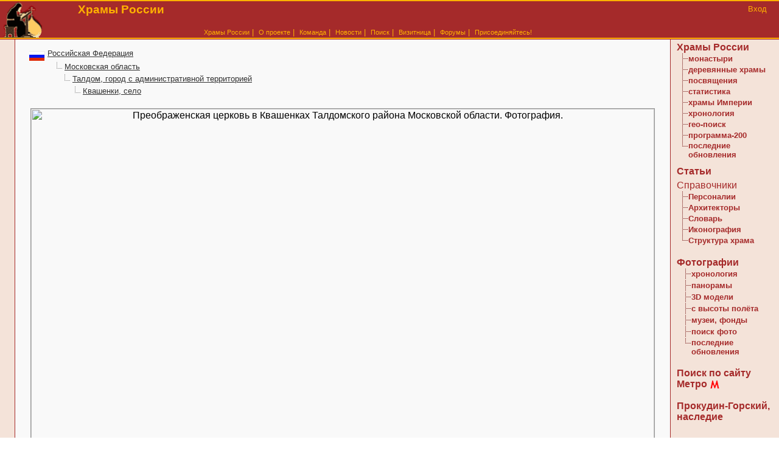

--- FILE ---
content_type: text/html
request_url: http://temples.ru/show_picture.php?PictureID=294140
body_size: 27207
content:
<!DOCTYPE HTML PUBLIC "-//W3C//DTD HTML 4.0 Transitional//EN">
<HTML>
<HEAD>
<TITLE>Московская область Талдомский район Квашенки Церковь Преображения Господня Фотография  </TITLE>
<meta name="google-site-verification" content="p67uIa1Ux3R5NQXknNNBULA8MBqsZsdwHKL6O3MDUkk" />
<meta name="yandex-verification" content="653a1d2b8c50e9f7" />
<meta http-equiv="Content-Type" content="text/html; charset=windows-1251">
<meta name="viewport" content="width=device-width, initial-scale=1"><META NAME="Keywords" content="Московская область, Талдомский район, Квашенки, Церковь Преображения Господня, Фотография, церковь, часовня, монастырь, храм">
<META NAME="Description" CONTENT="Преображенская церковь в Квашенках Талдомского района Московской области. Фотография.">
<LINK REL="shortcut icon" HREF="/favicon.ico" TYPE="image/x-icon" />
<LINK REL="icon" HREF="/favicon.ico" TYPE="image/x-icon" />
<link rel="search" type="application/opensearchdescription+xml" href="/xml/opensearch.xml" title="Храмы России">
<link rel="alternate" type="application/rss+xml" HREF="/rss.php" title="Отслеживать новости проекта по RSS">
<LINK HREF="/temples.css" REL="STYLESHEET" TYPE="text/css" />
<link rel="stylesheet" href="/fonts/font-awesome-4.7.0/css/font-awesome.min.css">
<LINK HREF="/css/pictures.css" REL="STYLESHEET" TYPE="text/css" />
<LINK HREF="/css/tree.css" REL="STYLESHEET" TYPE="text/css" />
<SCRIPT src="/js/js_fun.js" type="text/javascript"></SCRIPT>
<SCRIPT src="/js/lenta.js" type="text/javascript"></SCRIPT>
<SCRIPT src="/js/image_hint.js" type="text/javascript"></SCRIPT>
</HEAD>
<BODY  class="main">
<!--//<table style="color: #FFB100; border-top:2px solid #FFB100; border-bottom:1px solid #a52a2a; background-color: #a52a2a" width="100%" border="0"  cellspacing="0">//-->
<table class="main_header_table" cellpadding="0" cellspacing="0" border="0">
  <!-- вержняя желтая полоска  -->
  <!-- основное меню вверху сайта -->
    <TR>
  <TD style="border-bottom:2px solid #FFB100" rowspan="2">
  <A HREF="/index.php"><img BORDER="0" src="../img/logo_small.gif" width="73" height="60"></A>
  </TD>

  <td class="main_head" style="text-align: left; ">

  <h1>Храмы России</h1>
  </td>

  <td rowspan="2" style="width: 180px; border-bottom:2px solid #FFB100; vertical-align: top; text-align: right; padding-top:5px; padding-right: 20px; ">
  <a style="font-size: 10pt" href="users/" class="menu_top">Вход</a>
  </td>
  </TR>

  <tr><td style="color: #FFB100; font-size: 10pt; text-align: center; border-bottom:2px solid #FFB100">
  <!-- сслыки -->
  <!-- сслыки -->
<a href="/tree.php" class="menu_top">Храмы России</a>&nbsp;|&nbsp;
<a href="/about.php" class="menu_top"><nobr>О проекте</nobr></a>&nbsp;|&nbsp;
<a href="/team.php" class="menu_top"><nobr>Команда</nobr></a>&nbsp;|&nbsp;
<a href="/news.php" class="menu_top">Новости</a>&nbsp;|&nbsp;
<a href="/isearch.php" class="menu_top">Поиск</a>&nbsp;|&nbsp;
<a href="/persons.php" class="menu_top">Визитница</a>&nbsp;|&nbsp;
<a href="/forum/" class="menu_top">Форумы</a>&nbsp;|&nbsp;
<a href="/join.php" class="menu_top">Присоединяйтесь!</a>




  </td>

  </tr>



</TABLE>

<!-- столбец основных данных страницы -->
<!--//<table style="width: 100%;" cellpadding="0" cellspacing="0" border="0">//-->
<table class="main_data_table" cellpadding="0" cellspacing="0" border="0">
<tr><td class="left-panel">&nbsp;</td>
<td class="center-block">




<DIV ID="image_hint"><DIV ID="image_hint_top"></DIV><DIV ID="image_hint_bottom"></DIV></DIV></DIV><TABLE WIDTH="100%"><TR><TD VALIGN="top">

<div style="margin-bottom: 10">
<img src="/img/flag_rf.gif" width="26" height="16" align="middle"> <a class="locate_link" href="tree.php?ID=0">Российская Федерация</a>

<table cellspacing="0"><tr><td width="30">&nbsp;</td><td width="0">&nbsp;</td><td style="width: 17"><img src="/img/node_tree.gif"></td><td><a class="locate_link" href="tree.php?ID=42">Московская область</a></td></tr>
</table>



<table cellspacing="0"><tr><td width="30">&nbsp;</td><td width="17">&nbsp;</td><td style="width: 17"><img src="/img/node_tree.gif"></td><td><a class="locate_link" href="tree.php?ID=112">Талдом, город с административной территорией</a></td></tr>
</table>



<table cellspacing="0"><tr><td width="30">&nbsp;</td><td width="34">&nbsp;</td><td style="width: 17"><img src="/img/node_tree.gif"></td><td><a class="locate_link" href="tree.php?ID=3698">Квашенки, село</a></td></tr>
</table>


</div>
<div class="LocateHeader" style="display: none"><h1>Квашенки, село</h1></div>

</TD><TD VALIGN="top"></td></tr></table><div style="text-align: center" class="pic_note"><IMG style="border: 1px solid #999" SRC="http://images.temples.ru/private/f001090/090_0353627b.jpg" TITLE="Преображенская церковь в Квашенках Талдомского района Московской области. Фотография." ALT="Преображенская церковь в Квашенках Талдомского района Московской области. Фотография."  width="1024" height="623"  BORDER="0"><h1>Преображенская церковь в Квашенках Талдомского района Московской области.<br>28 июля 2001 года</h1><NOBR>Фот. <a TITLE="Все фотографии автора" HREF="../photo_collection.php?id=2527">Нарский Андрей Ростиславович</a></NOBR></div><div STYLE="text-align: center; font-size: 80%;"><a href="photo_law.php" class="nolink" target="_blank"><b>&copy;</b> Все оригинальные фотоматериалы являются собственностью их авторов</a></div></DIV><script>InitLenta(-384, 10, 3, 7);</script><div style="padding-bottom: 5; margin-top: 10"><span class="small">См. также фотографии</span>:  <a alt="Квашенки, село все фотографии" class="Items" href="photo_tree.php?ID=3698">Квашенки, село</a>  <span class="small">(показано 10 фот. из 34)</span></div><div align="center" style="position:relative;   text-align: center; background-color: #eaeaea ;padding: 0; border-top: 1px solid #999; border-bottom: 1px solid #999; "><table  align="center"><tr><td class="navigator" id="prev" onclick="javascript:Prev()"><nobr><span id="1" class="label"></span><img src="/img/prev_lenta.gif"></nobr></td><td align="center"><div align="center" style=" text-align: center; overflow: hidden; width: 644;"><table cellspacing="6" cellpadding="0" border="0" id="lenta" style="left: -384px; position: relative; text-align: center;" align="center"><tr><td class="pic_show" style="border: 1px solid #999;"><div style="width: 100px; height: 100px"><a href="show_picture.php?PictureID=107948"><img title="Преображенская церковь в селе Квашенки Талдомского района Московской области." alt="Преображенская церковь в селе Квашенки Талдомского района Московской области." src="http://images.temples.ru/private/preview_list/11/107948s.jpg"></a></div></td><td class="pic_show" style="border: 1px solid #999;"><div style="width: 100px; height: 100px"><a href="show_picture.php?PictureID=120593"><img title="Преображенская церковь в селе Квашенки Талдомского района Московской области." alt="Преображенская церковь в селе Квашенки Талдомского района Московской области." src="http://images.temples.ru/private/preview_list/13/120593s.jpg"></a></div></td><td class="pic_show" style="border: 1px solid #999;"><div style="width: 100px; height: 100px"><a href="show_picture.php?PictureID=188934"><img title="Основной объем церкви Преображения Господня в Квашонках Талдомского района Московской области." alt="Основной объем церкви Преображения Господня в Квашонках Талдомского района Московской области." src="http://images.temples.ru/private/preview_list/19/188934s.jpg"></a></div></td><td class="pic_show" style="border: 1px solid #999;"><div style="width: 100px; height: 100px"><a href="show_picture.php?PictureID=188935"><img title="Церковь Преображения Господня в Квашонках Талдомского района Московской области." alt="Церковь Преображения Господня в Квашонках Талдомского района Московской области." src="http://images.temples.ru/private/preview_list/19/188935s.jpg"></a></div></td><td class="pic_show" style="border: 1px solid #999;"><div style="width: 100px; height: 100px"><a href="show_picture.php?PictureID=233146"><img title="Церковь Преображения Господня в Квашёнках Талдомского района Московской области." alt="Церковь Преображения Господня в Квашёнках Талдомского района Московской области." src="http://images.temples.ru/private/preview_list/24/233146s.jpg"></a></div></td><td class="pic_show" style="border: 1px solid #ff0000;"><div style="width: 100px; height: 100px"><a href="show_picture.php?PictureID=294140"><img title="Преображенская церковь в Квашенках Талдомского района Московской области." alt="Преображенская церковь в Квашенках Талдомского района Московской области." src="http://images.temples.ru/private/preview_list/30/294140s.jpg"></a></div></td><td class="pic_show" style="border: 1px solid #999;"><div style="width: 100px; height: 100px"><a href="show_picture.php?PictureID=294141"><img title="Преображенская церковь в Квашенках Талдомского городского округа Московской области." alt="Преображенская церковь в Квашенках Талдомского городского округа Московской области." src="http://images.temples.ru/private/preview_list/30/294141s.jpg"></a></div></td><td class="pic_show" style="border: 1px solid #999;"><div style="width: 100px; height: 100px"><a href="show_picture.php?PictureID=294142"><img title="Завершение основного объёма Преображенской церкви в Квашенках Талдомского городского округа Московской области." alt="Завершение основного объёма Преображенской церкви в Квашенках Талдомского городского округа Московской области." src="http://images.temples.ru/private/preview_list/30/294142s.jpg"></a></div></td><td class="pic_show" style="border: 1px solid #999;"><div style="width: 100px; height: 100px"><a href="show_picture.php?PictureID=294147"><img title="Завершение церкви Преображения Господня в Квашенках Талдомского района Московской области." alt="Завершение церкви Преображения Господня в Квашенках Талдомского района Московской области." src="http://images.temples.ru/private/preview_list/30/294147s.jpg"></a></div></td><td class="pic_show" style="border: 1px solid #999;"><div style="width: 100px; height: 100px"><a href="show_picture.php?PictureID=294148"><img title="Основной объём церкви Преображения Господня в Квашенках городского округа Талдом Московской области." alt="Основной объём церкви Преображения Господня в Квашенках городского округа Талдом Московской области." src="http://images.temples.ru/private/preview_list/30/294148s.jpg"></a></div></td></tr></table></td><td id="next" class="navigator"><img src="/img/next_lenta.gif" onclick="javascript:Next()"><span id="2" class="label"></span></td></tr></table><script>CheckButtons();</script></div></div><BR><BR><span class="font-weight: bold; font-size: 80%">Дополнительно по теме:</span><dl><dt  STYLE="border-top: 1px dotted #999999; font-weight: bold"><IMG ALIGN="baseline" SRC="../img/church.gif"> Церковь Преображения Господня в Квашонках<dd><table border="0" cellpadding="0" cellspacing="0" style="font-size: 90%; padding: 0 0 5 0"></table><A  onmousemove="position_hint(event);" onmouseover="show_hint(event,'<img src=http://images.temples.ru/private/preview_list/32/311655s.jpg>');" onmouseout="hide_hint(event);"  TITLE="посмотреть карточку храма" HREF="card.php?ID=5754">посмотреть карточку</a> | <A   onmousemove="position_hint(event);" onmouseover="show_hint(event,'<img src=http://images.temples.ru/private/preview_list/32/311655s.jpg>');" onmouseout="hide_hint(event);"  TITLE="Посмотреть галерею" HREF="gallery.php?CardID=5754"> всего фотографий: 34</A> &nbsp; <A title="Посмотреть космо-снимок" alt="Посмотреть космо-снимок" HREF="cardonmap.php?ID=5754"><IMG SRC="/img/google.gif" WIDTH="17" HEIGHT="17" BORDER="0" ALIGN="top"></a><br><div style="font-size: 80%;">Дата постройки последнего здания: 1836 &nbsp; <a href="card_hron.php?photo=1&Year=1836&TreeID=42">см. фотографии объектов той же эпохи</a> </div><div STYLE="font-size: 80%; padding: 10 0 10 0; text-align: justify">Большой однокупольный храм в стиле классицизма с малыми главами, боковыми портиками, трапезной и колокольней, построенный в 1836. Приделы в трапезной Владимирский и Никольский. Закрыта в кон. 1930-х, занята мастерскими. В 1996 возвращена верующим в тяжелом состоянии, ремонтируется. С 1996 по 2014 богослужения шли во временном храме. 19 апр. 2014 начались регулярные богослужения.</div></dl><span style="color: #fff;">[0]</span></div>
<!-- завершена строка данных -->

<!-- правый столбец навигации -->

<!-- начинается строка с левым столбцом-меню и правы столбцом-данных -->
</td>
<td class="right-panel">

<!-- левое информационное меню -->
<!-- внутрення таблица меню -->

<!-- ***************** -->
<div STYLE="padding: 4px 4px 8px 10px">
<A CLASS="left" HREF="tree.php">Храмы России</A><br>
<table border="0" cellpadding="0" cellspacing="1">
<tr><td WIDTH="5%" VALIGN="top" height="17"><IMG SRC="../img/node_menu.gif" ALT="" WIDTH="17" HEIGHT="17" BORDER="0" ALIGN="top"></td><td><A CLASS="l_links" HREF="monastery.php">монастыри</A></td></tr>
<tr><td WIDTH="5%" VALIGN="top" height="17"><IMG SRC="../img/node_menu.gif" ALT="" WIDTH="17" HEIGHT="17" BORDER="0" ALIGN="top"></td><td><A CLASS="l_links" HREF="wooden.php">деревянные храмы</A></td></tr>
<tr><td WIDTH="5%" VALIGN="top" height="17"><IMG SRC="../img/node_menu.gif" ALT="" WIDTH="17" HEIGHT="17" BORDER="0" ALIGN="top"></td><td><A CLASS="l_links" HREF="names.php">посвящения</A></td></tr>
<tr><td WIDTH="5%" VALIGN="top" height="17"><IMG SRC="../img/node_menu.gif" ALT="" WIDTH="17" HEIGHT="17" BORDER="0" ALIGN="top"></td><td><A CLASS="l_links" HREF="names_stat.php">статистика</A></td></tr>
<tr><td WIDTH="5%" VALIGN="top" height="17"><IMG SRC="../img/node_menu.gif" ALT="" WIDTH="17" HEIGHT="17" BORDER="0" ALIGN="top"></td><td><A CLASS="l_links" HREF="provincies.php">храмы Империи</A></td></tr>
<tr><td WIDTH="5%" VALIGN="top" height="17"><IMG SRC="../img/node_menu.gif" ALT="" WIDTH="17" HEIGHT="17" BORDER="0" ALIGN="top"></td><td><A CLASS="l_links" HREF="card_hron.php">хронология</A></td></tr>
<tr><td WIDTH="5%" VALIGN="top" height="17"><IMG SRC="../img/node_menu.gif" ALT="" WIDTH="17" HEIGHT="17" BORDER="0" ALIGN="top"></td><td><A CLASS="l_links" HREF="locate.php">гео-поиск</A></td></tr>
<tr><td WIDTH="5%" VALIGN="top" height="17"><IMG SRC="../img/node_menu.gif" ALT="" WIDTH="17" HEIGHT="17" BORDER="0" ALIGN="top"></td><td><A CLASS="l_links" HREF="200hramov.php">программа-200</A></td></tr>
<tr><td WIDTH="5%" VALIGN="top" height="17"><IMG SRC="../img/node_term_menu.gif" ALT="" WIDTH="17" HEIGHT="17" BORDER="0" ALIGN="top"></td><td><A CLASS="l_links" HREF="updating_cards.php">последние обновления</A></td></tr>
</table>

<!--//<A CLASS="left" HREF="main.php?op=biblio_list">Библиотека</A><BR>//-->
<!-- &nbsp;&nbsp;<A CLASS="left" HREF="projects.php">Проекты</A><BR> -->
<div style="margin: 10px 0px 5px 0px">
<A CLASS="left" HREF="catalog.php">Статьи</A>
</div>

Справочники<BR>
<!-- new_links -- класс для новых разделов //-->
<table border="0" cellpadding="0" cellspacing="1">
<tr><td WIDTH="5%" VALIGN="top" height="17"><IMG SRC="../img/node_menu.gif" ALT="" WIDTH="17" HEIGHT="17" BORDER="0" ALIGN="top"></td><td><A CLASS="l_links" HREF="clerics.php">Персоналии</A></td></tr>
<tr><td WIDTH="5%" VALIGN="top" height="17"><IMG SRC="../img/node_menu.gif" ALT="" WIDTH="17" HEIGHT="17" BORDER="0" ALIGN="top"></td><td><A CLASS="l_links" HREF="architect.php">Архитекторы</A></td></tr>
<tr><td WIDTH="5%" VALIGN="top" height="17"><IMG SRC="../img/node_menu.gif" ALT="" WIDTH="17" HEIGHT="17" BORDER="0" ALIGN="top"></td><td><A CLASS="l_links" HREF="dictionary.php">Словарь</A></td></tr>
<tr><td WIDTH="5%" VALIGN="top" height="17"><IMG SRC="../img/node_menu.gif" ALT="" WIDTH="17" HEIGHT="17" BORDER="0" ALIGN="top"></td><td><A CLASS="l_links" HREF="iconography.php">Иконография</A></td></tr>
<tr><td WIDTH="5%" VALIGN="top" height="17"><IMG SRC="../img/node_term_menu.gif" ALT="" WIDTH="17" HEIGHT="17" BORDER="0" ALIGN="top"></td><td><A CLASS="l_links" HREF="structura_hrama.php">Структура храма</A></td></tr>
</table>

<BR>
<A CLASS="left" HREF="collection.php">Фотографии</A><BR>
<table border="0" cellpadding="0" cellspacing="1">
    <!--//class new_links //-->
<tr><td>&nbsp;</td><td WIDTH="5%" VALIGN="top" height="17"><IMG SRC="../img/node_menu.gif" ALT="" WIDTH="17" HEIGHT="17" BORDER="0" ALIGN="top"></td><td><A CLASS="l_links" HREF="photo_hron.php">хронология</A></td></tr>
<tr><td>&nbsp;</td><td WIDTH="5%" VALIGN="top" height="17"><IMG SRC="../img/node_menu.gif" ALT="" WIDTH="17" HEIGHT="17" BORDER="0" ALIGN="top"></td><td><A CLASS="l_links" HREF="panorama.php">панорамы</A></td></tr>
<tr><td>&nbsp;</td><td WIDTH="5%" VALIGN="top" height="17"><IMG SRC="../img/node_menu.gif" ALT="" WIDTH="17" HEIGHT="17" BORDER="0" ALIGN="top"></td><td><A CLASS="l_links" HREF="model.php">3D модели</A></td></tr>
<tr><td>&nbsp;</td><td WIDTH="5%" VALIGN="top" height="17"><IMG SRC="../img/node_menu.gif" ALT="" WIDTH="17" HEIGHT="17" BORDER="0" ALIGN="top"></td><td><A CLASS="l_links" HREF="flying.php">с высоты полёта</A></td></tr>
<tr><td>&nbsp;</td><td WIDTH="5%" VALIGN="top" height="17"><IMG SRC="../img/node_menu.gif" ALT="" WIDTH="17" HEIGHT="17" BORDER="0" ALIGN="top"></td><td><A CLASS="l_links" HREF="museums.php">музеи, фонды</A></td></tr>
<!--//<tr><td>&nbsp;</td><td WIDTH="5%" VALIGN="top" height="17"><IMG SRC="../img/node_menu.gif" ALT="" WIDTH="17" HEIGHT="17" BORDER="0" ALIGN="top"></td><td><A CLASS="l_links" HREF="pic_groups.php">сравнительные группы</A></td></tr>//-->
<tr><td>&nbsp;</td><td WIDTH="5%" VALIGN="top" height="17"><IMG SRC="../img/node_menu.gif" ALT="" WIDTH="17" HEIGHT="17" BORDER="0" ALIGN="top"></td><td><A CLASS="l_links" HREF="items_photo.php">поиск фото</A></td></tr>
<tr><td>&nbsp;</td><td WIDTH="5%" VALIGN="top" height="17"><IMG SRC="../img/node_term_menu.gif" ALT="" WIDTH="17" HEIGHT="17" BORDER="0" ALIGN="top"></td><td><A CLASS="l_links" HREF="updating.php">последние обновления</A></td></tr>
</table>

<BR>
<A CLASS="left" HREF="cardsearch.php">Поиск по сайту</A><BR>
<A CLASS="left" HREF="metro.php">Метро</A> <img style="vertical-align: middle" src="/img/metro.gif"><BR>

<br>
<noindex><A CLASS="left" target="_blank" HREF="http://prokudin-gorskiy.ru">Прокудин-Горский, наследие</A></noindex>
<br><br>

<!--
<BR>
<A CLASS="left" HREF="links.php">Каталог ссылок</A><BR>
<A CLASS="left" HREF="archives.php">Архивы России</A>
<BR><BR>
-->
</div>


<div class="l_title_display" style="margin-bottom: 0;">Знаете ли вы </div>
<div STYLE="padding: 4 4 4 4; text-align: center">

<a target="_blank" class="l_links" href="dictionary.php?TerminID=80">что такое <span style="white-space: nowrap">"Киот"?</span></a><br /><br />
</div>

<div class="l_title" style="padding: 5 0 5 0; background-color: #ff0000; text-align: center; margin-bottom: 0">Помогите храму!</div>
<div STYLE="padding: 4 4 4 4; text-align: center">
<a target="_blank" class="l_links" href="card.php?ID=19640">В вашей помощи нуждается<br />"Церковь Покрова Пресвятой Богородицы в Покровском-Казенном"</a><br>
<a href="donates.php"  CLASS="new_links">см. весь список</a>
<br /><br />
</div>


<!-- ***************** -->
<!--//<div class="l_title" style="margin-bottom: 10">Из фондов проекта</div>//-->
<div class="l_title" style="padding: 10 0 10 0; text-align: center; margin-bottom: 10">Из фондов проекта:<br />Иконография Крещения Господня</div><div STYLE="padding: 4 4 4 4; text-align: center"><a target="_blank" class="l_links" href="show_picture.php?PictureID=36816"><div style="padding: 5"><img border="0" src="http://images.temples.ru/private/preview_list/4/36816s.jpg"></div></a></div><!-- ***************** -->
<!-- строка банеров  -->
<div class="l_title">Рекомендуем</div>
<div STYLE="padding: 6 4 6 4; text-align: center">
<div style="padding: 3"><a href="http://ruinaru.ru" target="_blank"  alt="Свод памятников архитектуры и монументального искусства России" title="Свод памятников архитектуры и монументального искусства России" ><img style="padding: 2" border="0" src="./img/ruina88x31.gif" width="88"  alt="Свод памятников архитектуры и монументального искусства России" title="Свод памятников архитектуры и монументального искусства России" ></a></div><div style="padding: 3"><a href="http://www.old-churches.ru" target="_blank"  alt="Православные храмы Костромской губернии" title="Православные храмы Костромской губернии" ><img style="padding: 2" border="0" src="./img/old-churches.gif" width="88"  alt="Православные храмы Костромской губернии" title="Православные храмы Костромской губернии" ></a></div><div style="padding: 3"><a href="http://parishes.mrezha.ru/" target="_blank"  alt="Православные приходы и монастыри Севера" title="Православные приходы и монастыри Севера" ><img style="padding: 2" border="0" src="./img/sever_banner.jpg" width="88"  alt="Православные приходы и монастыри Севера" title="Православные приходы и монастыри Севера" ></a></div><div style="padding: 3"><a href="http://krokhino.ru" target="_blank"  alt="Храм Рождества Христова в Крохино" title="Храм Рождества Христова в Крохино" ><img style="padding: 2" border="0" src="./img/krokhino.gif" width="88"  alt="Храм Рождества Христова в Крохино" title="Храм Рождества Христова в Крохино" ></a></div><div style="padding: 3"><a href="http://retromap.ru/mapster.php?right=071901&zoom=15&righttemple=1" target="_blank"  alt="Старые карты Москвы" title="Старые карты Москвы" ><img style="padding: 2" border="0" src="./img/retromap_logo.png" width="88"  alt="Старые карты Москвы" title="Старые карты Москвы" ></a></div></div>

<!-- строка контактов -->
<div class="l_title">Контакты</div>
<div STYLE="padding: 4 4 4 4; text-align: center">
<a href="/join.php#mail">письмо в редакцию</a>
<br>
<!-- ICQ: 321215409, статус:  <a href="http://web.icq.com/whitepages/message_me/1,,,00.icq?uin=321215409&action=message"><img src="http://web.icq.com/whitepages/online/1,,,00.gif?icq=321215409&img=5&online=" border="0" style="text-decoration: none;" alt="-321215409- Консультант по всем вопросам" width="18" height="18"></a> -->
<BR>
<div STYLE="padding:0 5 0 15 ;border-top: 1px dotted #A52A2A; text-align: right">
<FONT CLASS="Small">Лента новостей:</FONT> <A HREF="rss.php"><IMG ALIGN="absmiddle" SRC="/img/xml.gif" ALT="Лента новостей" BORDER="0"></A>
<br>
<a class="small" href="http://community.livejournal.com/temples_ru/" target="_blank">Новости проекта в ЖЖ </a>
</div>
<BR>
<!-- rss2email -->
<!--//<form action="http://www.rss2email.ru/ready.asp" method="get">
<input type="hidden" name="rss" value="http://www.temples.ru/rss.php" />
<input type="hidden" name="link"  value="http://www.temples.ru" />
<input type="hidden" name="logo" value="http://www.temples.ru/i/logo_s.png" />
<table><tr><td>Рассылка на E-mail<br />
<input type="text" size="20" name="email" value="Ваш E-mail" onfocus="if (this.value=='Ваш E-mail') this.value='';" /></td></tr>
<tr><td><input type="submit" value=" Подписаться " /><br /><a href="http://www.rss2email.ru"><small><small>rss2email</small></small></a></td></tr></table></form>//-->
<!-- /rss2email -->
</div>

<!-- внутрення таблица меню закрыта -->
</td></tr>
<!-- внутрення таблица меню закрыта -->


<!-- баннер -->
<tr><td class="left-panel">&nbsp;</td>
<td class="center-block">


</td>
<td class="right-panel">&nbsp;</td>
</table>






<div style="background-color: #FFB100; border-top: 1px solid #AA0F15; border-bottom: 1px solid #AA0F15; text-align: center">
<!-- основное меню внизу сайта -->
<a href="index.php" class="menu2">Главная</a>&nbsp;|&nbsp;
<a href="palamarchuk.php" class="menu2">Пётр Паламарчук</a>&nbsp;|&nbsp;
<a href="tree.php" class="menu2">Храмы</a>&nbsp;|&nbsp;
<a href="collection.php" class="menu2">Фотографии</a>&nbsp;|&nbsp;
<a href="rules.php" class="menu2">Авторам</a>&nbsp;|&nbsp;
<a href="links.php" class="menu2">Ссылки</a>
<br>
<a href="isearch.php" class="menu2">Поиск</a>&nbsp;|&nbsp;
<a href="archives.php" class="menu2">Архивы</a>&nbsp;|&nbsp;
<a href="news.php" class="menu2">Новости</a>&nbsp;|&nbsp;
<a href="http://community.livejournal.com/temples_ru/" class="menu2" alt="Блог проекта" title="Блог проекта">ЖЖ</a>&nbsp;|&nbsp;
<a href="persons.php" class="menu2">Визитница</a>&nbsp;|&nbsp;
<a href="forum/" class="menu2">Форумы</a>&nbsp;|&nbsp;
<!--//<a href="partners.php" class="menu2">Партнёры</a>&nbsp;|&nbsp;//-->
<!--//<a href="sitemap.php" class="menu2">Карта сайта</a>&nbsp;|&nbsp;//-->
<a href="about.php" class="menu2">О проекте</a>&nbsp;|&nbsp;
<a href="join.php" class="menu2">Присоединяйтесь!</a>
<!-- меню завершено -->
</div>
<DIV style="text-align: center; padding: 20 0 20 0">
1999-2026 &copy; <a href="http://www.temples.ru">&laquo;Храмы России&raquo;</a><div style="padding: 5">
Электронное периодическое издание &laquo;Храмы России&raquo;.
Свидетельство о регистрации СМИ Эл № ФС77-35747 от 31 марта 2009 г.
<br>
<span style="">
Перепечатка или воспроизведение материалов любым способом полностью или по частям допускается только с письменного разрешения и с обязательным указанием источника.
</span>
</div>

<br />
<br />Хостинг предоставлен компанией DotNetPark:
<A HREF="http://www.dotnetpark.com">SharePoint hosting, ASP.NET, SQL</A>
</DIV>

<script src="http://www.google-analytics.com/urchin.js" type="text/javascript">
</script>
<script type="text/javascript">
_uacct = "UA-1993388-1";
urchinTracker();
trackPageLoadTime();
</script>

<div align="center">
<a target="_blank" href="http://yandex.ru/cy?base=0&amp;host=temples.ru"><img src="http://www.yandex.ru/cycounter?temples.ru" width="88" height="31" alt="Индекс цитирования" border="0" /></a>

<!--LiveInternet counter--><script language="JavaScript"><!--
document.write('<a href="http://www.liveinternet.ru/click" '+
'target=_blank><img src="http://counter.yadro.ru/hit?t15.6;r'+
escape(document.referrer)+((typeof(screen)=='undefined')?'':
';s'+screen.width+'*'+screen.height+'*'+(screen.colorDepth?
screen.colorDepth:screen.pixelDepth))+';u'+escape(document.URL)+
';i'+escape('Жж'+document.title.substring(0,80))+';'+Math.random()+
'" title="LiveInternet: показано число просмотров за 24 часа, посетителей за 24 часа и за сегодн\я" '+
'border=0 width=88 height=31></a>')//--></script><!--/LiveInternet-->



<!--begin of Hristianstvo.Ru-->
<a href="http://www.hristianstvo.ru/?from=1448"><img src="img/hristianstvo-88x31-darkblue1.gif" alt="Православное христианство.ru. Каталог православных ресурсов сети интернет" width=88 height=31 border=0></a>
<!--end of Hristianstvo.Ru-->

<!-- Yandex.Metrika -->
<script src="//mc.yandex.ru/metrika/watch.js" type="text/javascript"></script>
<div style="display:none;"><script type="text/javascript">
try { var yaCounter1698471 = new Ya.Metrika(1698471);
yaCounter1698471.clickmap();
yaCounter1698471.trackLinks({external: true});
} catch(e){}
</script></div>
<noscript><div style="position:absolute"><img src="//mc.yandex.ru/watch/1698471" alt="" /></div></noscript>
<!-- /Yandex.Metrika -->
</div></BODY></HTML>
